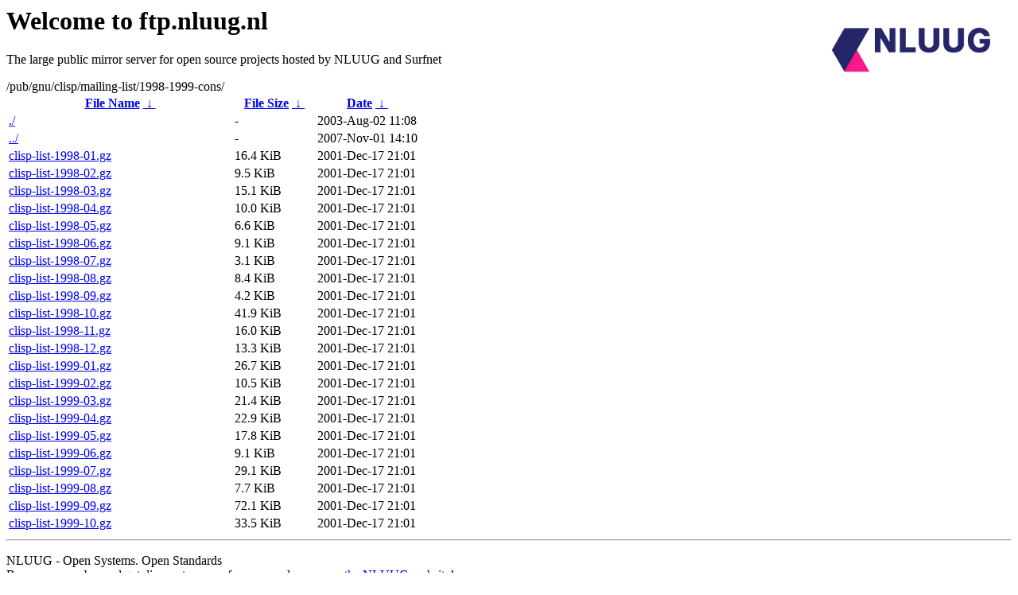

--- FILE ---
content_type: text/html
request_url: https://ftp.nl.freebsd.org/pub/gnu/clisp/mailing-list/1998-1999-cons/
body_size: 864
content:
<A HREF="http://www.nluug.nl/"><img src="/.ignore_logo.webp" width=20% align=right alt="[NLUUG]"></A>

<H1>Welcome to ftp.nluug.nl</H1>
<P>The large public mirror server for open source projects hosted by NLUUG and Surfnet</P>
/pub/gnu/clisp/mailing-list/1998-1999-cons/</h1>
<table id="list"><thead><tr><th style="width:55%"><a href="?C=N&amp;O=A">File Name</a>&nbsp;<a href="?C=N&amp;O=D">&nbsp;&darr;&nbsp;</a></th><th style="width:20%"><a href="?C=S&amp;O=A">File Size</a>&nbsp;<a href="?C=S&amp;O=D">&nbsp;&darr;&nbsp;</a></th><th style="width:25%"><a href="?C=M&amp;O=A">Date</a>&nbsp;<a href="?C=M&amp;O=D">&nbsp;&darr;&nbsp;</a></th></tr></thead>
<tbody><tr><td class="link"><a href="./" title=".">./</a></td><td class="size">-</td><td class="date">2003-Aug-02 11:08</td></tr>
<tr><td class="link"><a href="../" title="..">../</a></td><td class="size">-</td><td class="date">2007-Nov-01 14:10</td></tr>
<tr><td class="link"><a href="clisp-list-1998-01.gz" title="clisp-list-1998-01.gz">clisp-list-1998-01.gz</a></td><td class="size">16.4 KiB</td><td class="date">2001-Dec-17 21:01</td></tr>
<tr><td class="link"><a href="clisp-list-1998-02.gz" title="clisp-list-1998-02.gz">clisp-list-1998-02.gz</a></td><td class="size">9.5 KiB</td><td class="date">2001-Dec-17 21:01</td></tr>
<tr><td class="link"><a href="clisp-list-1998-03.gz" title="clisp-list-1998-03.gz">clisp-list-1998-03.gz</a></td><td class="size">15.1 KiB</td><td class="date">2001-Dec-17 21:01</td></tr>
<tr><td class="link"><a href="clisp-list-1998-04.gz" title="clisp-list-1998-04.gz">clisp-list-1998-04.gz</a></td><td class="size">10.0 KiB</td><td class="date">2001-Dec-17 21:01</td></tr>
<tr><td class="link"><a href="clisp-list-1998-05.gz" title="clisp-list-1998-05.gz">clisp-list-1998-05.gz</a></td><td class="size">6.6 KiB</td><td class="date">2001-Dec-17 21:01</td></tr>
<tr><td class="link"><a href="clisp-list-1998-06.gz" title="clisp-list-1998-06.gz">clisp-list-1998-06.gz</a></td><td class="size">9.1 KiB</td><td class="date">2001-Dec-17 21:01</td></tr>
<tr><td class="link"><a href="clisp-list-1998-07.gz" title="clisp-list-1998-07.gz">clisp-list-1998-07.gz</a></td><td class="size">3.1 KiB</td><td class="date">2001-Dec-17 21:01</td></tr>
<tr><td class="link"><a href="clisp-list-1998-08.gz" title="clisp-list-1998-08.gz">clisp-list-1998-08.gz</a></td><td class="size">8.4 KiB</td><td class="date">2001-Dec-17 21:01</td></tr>
<tr><td class="link"><a href="clisp-list-1998-09.gz" title="clisp-list-1998-09.gz">clisp-list-1998-09.gz</a></td><td class="size">4.2 KiB</td><td class="date">2001-Dec-17 21:01</td></tr>
<tr><td class="link"><a href="clisp-list-1998-10.gz" title="clisp-list-1998-10.gz">clisp-list-1998-10.gz</a></td><td class="size">41.9 KiB</td><td class="date">2001-Dec-17 21:01</td></tr>
<tr><td class="link"><a href="clisp-list-1998-11.gz" title="clisp-list-1998-11.gz">clisp-list-1998-11.gz</a></td><td class="size">16.0 KiB</td><td class="date">2001-Dec-17 21:01</td></tr>
<tr><td class="link"><a href="clisp-list-1998-12.gz" title="clisp-list-1998-12.gz">clisp-list-1998-12.gz</a></td><td class="size">13.3 KiB</td><td class="date">2001-Dec-17 21:01</td></tr>
<tr><td class="link"><a href="clisp-list-1999-01.gz" title="clisp-list-1999-01.gz">clisp-list-1999-01.gz</a></td><td class="size">26.7 KiB</td><td class="date">2001-Dec-17 21:01</td></tr>
<tr><td class="link"><a href="clisp-list-1999-02.gz" title="clisp-list-1999-02.gz">clisp-list-1999-02.gz</a></td><td class="size">10.5 KiB</td><td class="date">2001-Dec-17 21:01</td></tr>
<tr><td class="link"><a href="clisp-list-1999-03.gz" title="clisp-list-1999-03.gz">clisp-list-1999-03.gz</a></td><td class="size">21.4 KiB</td><td class="date">2001-Dec-17 21:01</td></tr>
<tr><td class="link"><a href="clisp-list-1999-04.gz" title="clisp-list-1999-04.gz">clisp-list-1999-04.gz</a></td><td class="size">22.9 KiB</td><td class="date">2001-Dec-17 21:01</td></tr>
<tr><td class="link"><a href="clisp-list-1999-05.gz" title="clisp-list-1999-05.gz">clisp-list-1999-05.gz</a></td><td class="size">17.8 KiB</td><td class="date">2001-Dec-17 21:01</td></tr>
<tr><td class="link"><a href="clisp-list-1999-06.gz" title="clisp-list-1999-06.gz">clisp-list-1999-06.gz</a></td><td class="size">9.1 KiB</td><td class="date">2001-Dec-17 21:01</td></tr>
<tr><td class="link"><a href="clisp-list-1999-07.gz" title="clisp-list-1999-07.gz">clisp-list-1999-07.gz</a></td><td class="size">29.1 KiB</td><td class="date">2001-Dec-17 21:01</td></tr>
<tr><td class="link"><a href="clisp-list-1999-08.gz" title="clisp-list-1999-08.gz">clisp-list-1999-08.gz</a></td><td class="size">7.7 KiB</td><td class="date">2001-Dec-17 21:01</td></tr>
<tr><td class="link"><a href="clisp-list-1999-09.gz" title="clisp-list-1999-09.gz">clisp-list-1999-09.gz</a></td><td class="size">72.1 KiB</td><td class="date">2001-Dec-17 21:01</td></tr>
<tr><td class="link"><a href="clisp-list-1999-10.gz" title="clisp-list-1999-10.gz">clisp-list-1999-10.gz</a></td><td class="size">33.5 KiB</td><td class="date">2001-Dec-17 21:01</td></tr>
</tbody></table><hr>

<p>NLUUG - Open Systems. Open Standards
<br>
Become a member
and get discounts on conferences and more, see <a
href="http://www.nluug.nl/" target=_blank>the NLUUG website</a>!</p>
